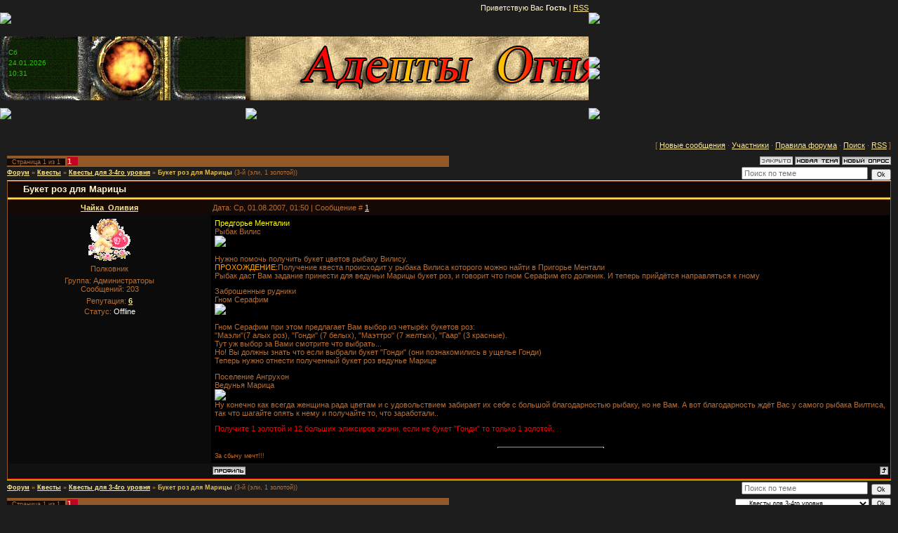

--- FILE ---
content_type: text/html; charset=UTF-8
request_url: https://fire-adepts.clan.su/forum/22-32-1
body_size: 7382
content:
<html>
<head>
<script type="text/javascript" src="/?aaHDKTARL5Q2V6lyvzTw3Z3T1Xjc21TC5pRamU84Mz%3B%5EFqEKs1aLsDQVcw%3Bnw4bkh2x%5EBDF9EKhAm%218Cl1jtpJ%5ERr0uGy7V51ed96IAxnZdmeNnX0fNZYciAYy3cBpB%5E6WCBJRpIrTVbwYE%5Ejsb75A1NmkMQDdDGaW8xbgC8hVl0Jda7pQ38jQnPskiB4%3BuZJ77G%3B4eTYa%5EW7NKJSpVf6U7KRYl%21zBK0"></script>
	<script type="text/javascript">new Image().src = "//counter.yadro.ru/hit;ucoznet?r"+escape(document.referrer)+(screen&&";s"+screen.width+"*"+screen.height+"*"+(screen.colorDepth||screen.pixelDepth))+";u"+escape(document.URL)+";"+Date.now();</script>
	<script type="text/javascript">new Image().src = "//counter.yadro.ru/hit;ucoz_desktop_ad?r"+escape(document.referrer)+(screen&&";s"+screen.width+"*"+screen.height+"*"+(screen.colorDepth||screen.pixelDepth))+";u"+escape(document.URL)+";"+Date.now();</script><script type="text/javascript">
if(typeof(u_global_data)!='object') u_global_data={};
function ug_clund(){
	if(typeof(u_global_data.clunduse)!='undefined' && u_global_data.clunduse>0 || (u_global_data && u_global_data.is_u_main_h)){
		if(typeof(console)=='object' && typeof(console.log)=='function') console.log('utarget already loaded');
		return;
	}
	u_global_data.clunduse=1;
	if('0'=='1'){
		var d=new Date();d.setTime(d.getTime()+86400000);document.cookie='adbetnetshowed=2; path=/; expires='+d;
		if(location.search.indexOf('clk2398502361292193773143=1')==-1){
			return;
		}
	}else{
		window.addEventListener("click", function(event){
			if(typeof(u_global_data.clunduse)!='undefined' && u_global_data.clunduse>1) return;
			if(typeof(console)=='object' && typeof(console.log)=='function') console.log('utarget click');
			var d=new Date();d.setTime(d.getTime()+86400000);document.cookie='adbetnetshowed=1; path=/; expires='+d;
			u_global_data.clunduse=2;
			new Image().src = "//counter.yadro.ru/hit;ucoz_desktop_click?r"+escape(document.referrer)+(screen&&";s"+screen.width+"*"+screen.height+"*"+(screen.colorDepth||screen.pixelDepth))+";u"+escape(document.URL)+";"+Date.now();
		});
	}
	
	new Image().src = "//counter.yadro.ru/hit;desktop_click_load?r"+escape(document.referrer)+(screen&&";s"+screen.width+"*"+screen.height+"*"+(screen.colorDepth||screen.pixelDepth))+";u"+escape(document.URL)+";"+Date.now();
}

setTimeout(function(){
	if(typeof(u_global_data.preroll_video_57322)=='object' && u_global_data.preroll_video_57322.active_video=='adbetnet') {
		if(typeof(console)=='object' && typeof(console.log)=='function') console.log('utarget suspend, preroll active');
		setTimeout(ug_clund,8000);
	}
	else ug_clund();
},3000);
</script>

<title>Букет роз для Марицы - Форум</title>
<link type="text/css" rel="StyleSheet" href="//fire-adepts.clan.su/_st/my.css" />
<script language="javascript" src="./js.php?s=54"></script>
	<link rel="stylesheet" href="/.s/src/base.min.css?v=221108" />
	<link rel="stylesheet" href="/.s/src/layer1.min.css?v=221108" />

	<script src="/.s/src/jquery-3.6.0.min.js"></script>
	
	<script src="/.s/src/uwnd.min.js?v=221108"></script>
	<script src="//s741.ucoz.net/cgi/uutils.fcg?a=uSD&ca=2&ug=999&isp=0&r=0.506979442559626"></script>
	<link rel="stylesheet" href="/.s/src/ulightbox/ulightbox.min.css" />
	<link rel="stylesheet" href="/.s/src/social.css" />
	<script src="/.s/src/ulightbox/ulightbox.min.js"></script>
	<script>
/* --- UCOZ-JS-DATA --- */
window.uCoz = {"language":"ru","module":"forum","ssid":"066156152531764607141","sign":{"7252":"Предыдущий","7251":"Запрошенный контент не может быть загружен. Пожалуйста, попробуйте позже.","7254":"Изменить размер","5255":"Помощник","5458":"Следующий","7253":"Начать слайд-шоу","3125":"Закрыть","7287":"Перейти на страницу с фотографией."},"site":{"id":"6fire-adepts","domain":null,"host":"fire-adepts.clan.su"},"mod":"fr","layerType":1,"country":"US","uLightboxType":1};
/* --- UCOZ-JS-CODE --- */

	function Insert(qmid, user, text ) {
		user = user.replace(/\[/g, '\\[').replace(/\]/g, '\\]');
		if ( !!text ) {
			qmid = qmid.replace(/[^0-9]/g, "");
			paste("[quote="+user+";"+qmid+"]"+text+"[/quote]\n", 0);
		} else {
			_uWnd.alert('Выделите текст для цитирования', '', {w:230, h:80, tm:3000});
		}
	}

	function paste(text, flag ) {
		if ( document.selection && flag ) {
			document.addform.message.focus();
			document.addform.document.selection.createRange().text = text;
		} else {
			document.addform.message.value += text;
		}
	}

	function get_selection( ) {
		if ( window.getSelection ) {
			selection = window.getSelection().toString();
		} else if ( document.getSelection ) {
			selection = document.getSelection();
		} else {
			selection = document.selection.createRange().text;
		}
	}

	function pdel(id, n ) {
		if ( confirm('Вы подтверждаете удаление?') ) {
			(window.pDelBut = document.getElementById('dbo' + id))
				&& (pDelBut.width = pDelBut.height = 13) && (pDelBut.src = '/.s/img/ma/m/i2.gif');
			_uPostForm('', {url:'/forum/22-32-' + id + '-8-0-066156152531764607141', 't_pid': n});
		}
	}
 function uSocialLogin(t) {
			var params = {"yandex":{"width":870,"height":515},"ok":{"width":710,"height":390},"google":{"width":700,"height":600},"vkontakte":{"height":400,"width":790}};
			var ref = escape(location.protocol + '//' + ('fire-adepts.clan.su' || location.hostname) + location.pathname + ((location.hash ? ( location.search ? location.search + '&' : '?' ) + 'rnd=' + Date.now() + location.hash : ( location.search || '' ))));
			window.open('/'+t+'?ref='+ref,'conwin','width='+params[t].width+',height='+params[t].height+',status=1,resizable=1,left='+parseInt((screen.availWidth/2)-(params[t].width/2))+',top='+parseInt((screen.availHeight/2)-(params[t].height/2)-20)+'screenX='+parseInt((screen.availWidth/2)-(params[t].width/2))+',screenY='+parseInt((screen.availHeight/2)-(params[t].height/2)-20));
			return false;
		}
		function TelegramAuth(user){
			user['a'] = 9; user['m'] = 'telegram';
			_uPostForm('', {type: 'POST', url: '/index/sub', data: user});
		}
function loginPopupForm(params = {}) { new _uWnd('LF', ' ', -250, -100, { closeonesc:1, resize:1 }, { url:'/index/40' + (params.urlParams ? '?'+params.urlParams : '') }) }
/* --- UCOZ-JS-END --- */
</script>

	<style>.UhideBlock{display:none; }</style>
</head>

<body style="background:url('//src.ucoz.ru/t/391/1.jpg') #1D1D1D; margin:0px; padding:0px;">
<map name="map1"><area href="http://fire-adepts.clan.su/" shape=rect coords="31,17,42,30" alt="Главная"></map>
<map name="map2"><area href="" shape=rect coords="37,4,45,18" alt="Мой профиль"></map>
<map name="map3"><area href="/register" shape=rect coords="37,4,45,18" alt="Регистрация"></map>
<map name="map4"><area href="/index/10" shape=rect coords="36,23,48,35" alt="Выход"></map>
<map name="map5"><area href="javascript:;" rel="nofollow" onclick="loginPopupForm(); return false;" shape=rect coords="36,23,48,35" alt="Вход"></map>

<!-- Header -->
<table border="0" cellpadding="0" cellspacing="0" width="912">
<tr><td width="243" height="52"><img src="//src.ucoz.ru/t/391/2.jpg" border="0" usemap="#map1"></td><td width="584" height="52" style="background:url('//src.ucoz.ru/t/391/3.jpg'); padding-top:5px;color:#FDF3C7;" valign="top" align="right">Приветствую Вас <b>Гость</b> | <a href="/forum/0-0-0-37">RSS</a></td><td width="85" height="52"><img src="//src.ucoz.ru/t/391/4.jpg" border="0"></td>
<tr><td width="243" height="91" style="background:url('//fire-adepts.clan.su/Files/fire.jpg');padding-left:12px; padding-bottom:15px;color:2DC017;font-size:10px;line-height:15px;padding-right:130px; ">Сб<br />24.01.2026<br />10:31</td><td width="584" height="91" style="background:url('//fire-adepts.clan.su/Files/6-2.gif');"><span style="color:#aaaaaa;font:40pt bold Verdana,Tahoma;margin-left:20px;"><b> </b></span></td><td width="85" height="91"><img src="//src.ucoz.ru/t/391/8.jpg" border="0" usemap="#map3"><br /><img src="//src.ucoz.ru/t/391/10.jpg" border="0" usemap="#map5"></td>
<tr><td width="243" height="39"><img src="//src.ucoz.ru/t/391/11.jpg" border="0"></td><td width="584" height="39"><img src="//src.ucoz.ru/t/391/12.jpg" border="0"></td><td width="85" height="39"><img src="//src.ucoz.ru/t/391/13.jpg" border="0"></td>
</table>
<!-- /Header -->

<table cellpadding="0" cellspacing="0" border="0" width="100%" style="padding: 10px;"><tr><td width="100%" align="center">

<table border="0" cellpadding="0" height="30" cellspacing="0" width="100%" align="center">
<tr>
<td align="right">[
<a class="fNavLink" href="/forum/0-0-1-34" rel="nofollow">Новые сообщения</a> · 
<a class="fNavLink" href="/forum/0-0-1-35" rel="nofollow">Участники</a> · 
<a class="fNavLink" href="/forum/0-0-0-36" rel="nofollow">Правила форума</a> · 
<a class="fNavLink" href="/forum/0-0-0-6" rel="nofollow">Поиск</a> · 
<a class="fNavLink" href="/forum/0-0-0-37" rel="nofollow">RSS</a> ]</td>
</tr>
</table>

		

		<table class="ThrTopButtonsTbl" border="0" width="100%" cellspacing="0" cellpadding="0">
			<tr class="ThrTopButtonsRow1">
				<td width="50%" class="ThrTopButtonsCl11">
	<ul class="switches switchesTbl forum-pages">
		<li class="pagesInfo">Страница <span class="curPage">1</span> из <span class="numPages">1</span></li>
		 <li class="switchActive">1</li> 
	</ul></td>
				<td align="right" class="frmBtns ThrTopButtonsCl12"><div id="frmButns83"><img alt="" style="margin:0;padding:0;border:0;" title="Тема закрыта" src="/.s/img/fr/bt/37/t_closed.gif" /> <a href="javascript:;" rel="nofollow" onclick="_uWnd.alert('Необходима авторизация для данного действия. Войдите или зарегистрируйтесь.','',{w:230,h:80,tm:3000});return false;"><img alt="" style="margin:0;padding:0;border:0;" title="Новая тема" src="/.s/img/fr/bt/37/t_new.gif" /></a> <a href="javascript:;" rel="nofollow" onclick="_uWnd.alert('Необходима авторизация для данного действия. Войдите или зарегистрируйтесь.','',{w:230,h:80,tm:3000});return false;"><img alt="" style="margin:0;padding:0;border:0;" title="Новый опрос" src="/.s/img/fr/bt/37/t_poll.gif" /></a></div></td></tr>
			
		</table>
		
	<table class="ThrForumBarTbl" border="0" width="100%" cellspacing="0" cellpadding="0">
		<tr class="ThrForumBarRow1">
			<td class="forumNamesBar ThrForumBarCl11 breadcrumbs" style="padding-top:3px;padding-bottom:5px;">
				<a class="forumBar breadcrumb-item" href="/forum/">Форум</a>  <span class="breadcrumb-sep">&raquo;</span> <a class="forumBar breadcrumb-item" href="/forum/20">Квесты</a> <span class="breadcrumb-sep">&raquo;</span> <a class="forumBar breadcrumb-item" href="/forum/22">Квесты для 3-4го уровня</a> <span class="breadcrumb-sep">&raquo;</span> <a class="forumBarA" href="/forum/22-32-1">Букет роз для Марицы</a> <span class="thDescr">(3-й (эли, 1 золотой))</span></td><td class="ThrForumBarCl12" >
	
	<script>
	function check_search(form ) {
		if ( form.s.value.length < 3 ) {
			_uWnd.alert('Вы ввели слишком короткий поисковой запрос.', '', { w:230, h:80, tm:3000 })
			return false
		}
		return true
	}
	</script>
	<form id="thread_search_form" onsubmit="return check_search(this)" action="/forum/22-32" method="GET">
		<input class="fastNav" type="submit" value="Ok" id="thread_search_button"><input type="text" name="s" value="" placeholder="Поиск по теме" id="thread_search_field"/>
	</form>
			</td></tr>
	</table>
		
		<div class="gDivLeft">
	<div class="gDivRight">
		<table class="gTable threadpage-posts-table" border="0" width="100%" cellspacing="1" cellpadding="0">
		<tr>
			<td class="gTableTop">
				<div style="float:right" class="gTopCornerRight"></div>
				<span class="forum-title">Букет роз для Марицы</span>
				</td></tr><tr><td class="postSeparator"><div id="nativeroll_video_cont" style="display:none;"></div></td></tr><tr id="post66"><td class="postFirst">
				<table border="0" width="100%" cellspacing="1" cellpadding="2" class="postTable">
					<tr><td width="23%" class="postTdTop" align="center"><a class="postUser" href="javascript:;" rel="nofollow" onClick="emoticon('[b]Чайка_Оливия[/b],');return false;">Чайка_Оливия</a></td><td class="postTdTop">Дата: Ср, 01.08.2007, 01:50 | Сообщение # <a rel="nofollow" name="66" class="postNumberLink" href="javascript:;" onclick="prompt('Прямая ссылка к сообщению', 'https://fire-adepts.clan.su/forum/22-32-66-16-1185918615'); return false;">1</a></td></tr>
					<tr><td class="postTdInfo" valign="top">
					<img alt="" title="Чайка_Оливия" class="userAvatar" border="0" src="/avatar/33/7210-630239.gif"><div class="postRankName">Полковник</div>

					<div class="postRankIco"><img alt="" style="margin:0;padding:0;border:0;" name="groupIcon" src="http://src.ucoz.ru/img/fr/admin.gif" title="Администраторы" /></div>
					<div class="postUserGroup">Группа: Администраторы</div>
					
					<div class="numposts">Сообщений: <span class="unp">203</span></div>
					
					<div class="reputation">Репутация: <a href="javascript:;" rel="nofollow" onclick="new _uWnd('Rh', ' ', -400, 250, { closeonesc:1, maxh:300, minh:100 }, { url:'/index/9-6'}); return false;" title="Смотреть историю репутации" class="repHistory"><b>6</b></a></div>
					
					<div class="statusBlock">Статус: <span class="statusOffline">Offline</span></div>
					 
					</td><td class="posttdMessage" valign="top" style="word-wrap: break-word;"><span class="ucoz-forum-post" id="ucoz-forum-post-66" edit-url=""><span style="color:yellow">Предгорье Менталии</span> <br /> Рыбак Вилис <br /> <img src="http://dwar.ru/images/data/npcs/ribak_magmar.jpg" border="0"> <p> Нужно помочь получить букет цветов рыбаку Вилису. <br /> <span style="color:orange">ПРОХОЖДЕНИЕ:</span>Получение квеста происходит у рыбака Вилиса которого можно найти в Пригорье Ментали <br /> Рыбак даст Вам задание принести для ведуньи Марицы букет роз, и говорит что гном Серафим его должник. И теперь прийдётся направляться к гному <p> Заброшенные рудники <br /> Гном Серафим <br /> <img src="http://dwar.ru/images/data/npcs/gnom1_mag.jpg" border="0"> <p> Гном Серафим при этом предлагает Вам выбор из четырёх букетов роз: <br /> "Маэли"(7 алых роз), "Гонди" (7 белых), "Маэттро" (7 желтых), "Гаар" (3 красные). <br /> Тут уж выбор за Вами смотрите что выбрать... <br /> Но! Вы должны знать что если выбрали букет "Гонди" (они познакомились в ущелье Гонди) <br /> Теперь нужно отнести полученный букет роз ведунье Марице <p> Поселение Ангрухон <br /> Ведунья Марица <br /> <img src="http://dwar.ru/images/data/npcs/volshebnica_magmar.jpg" border="0"> <br /> Ну конечно как всегда женщина рада цветам и с удовольствием забирает их себе с большой благодарностью рыбаку, но не Вам. А вот благодарность ждёт Вас у самого рыбака Вилтиса, так что шагайте опять к нему и получайте то, что заработали.. <p> <span style="color:red">Получите 1 золотой и 12 больших эликсиров жизни, если не букет "Гонди" то только 1 золотой.</span></span>
					
					<br><hr size="1" width="150" style="text-align:start;" class="signatureHr"><span class="signatureView">За сбычу мечт!!!</span>
					</td></tr>
					<tr><td class="postBottom" align="center">&nbsp;</td><td class="postBottom">
					<table border="0" width="100%" cellspacing="0" cellpadding="0">
					<tr><td><a href="javascript:;" rel="nofollow" onclick="window.open('/index/8-6', 'up6', 'scrollbars=1,top=0,left=0,resizable=1,width=700,height=375'); return false;"><img alt="" style="margin:0;padding:0;border:0;" src="/.s/img/fr/bt/37/p_profile.gif" title="Профиль пользователя" /></a>    </td><td style="text-align:end;padding-inline-end:15px;"></td><td width="2%" nowrap style="text-align:end;"><a class="goOnTop" href="javascript:scroll(0,0);"><img alt="" style="margin:0;padding:0;border:0;" src="/.s/img/fr/bt/37/p_up.gif" title="Вверх" /></a></td></tr>
					</table></td></tr>
				</table></td></tr></table></div></div><div class="gDivBottomLeft"></div><div class="gDivBottomCenter"></div><div class="gDivBottomRight"></div>
		<table class="ThrBotTbl" border="0" width="100%" cellspacing="0" cellpadding="0">
			<tr class="ThrBotRow1"><td colspan="2" class="bottomPathBar ThrBotCl11" style="padding-top:2px;">
	<table class="ThrForumBarTbl" border="0" width="100%" cellspacing="0" cellpadding="0">
		<tr class="ThrForumBarRow1">
			<td class="forumNamesBar ThrForumBarCl11 breadcrumbs" style="padding-top:3px;padding-bottom:5px;">
				<a class="forumBar breadcrumb-item" href="/forum/">Форум</a>  <span class="breadcrumb-sep">&raquo;</span> <a class="forumBar breadcrumb-item" href="/forum/20">Квесты</a> <span class="breadcrumb-sep">&raquo;</span> <a class="forumBar breadcrumb-item" href="/forum/22">Квесты для 3-4го уровня</a> <span class="breadcrumb-sep">&raquo;</span> <a class="forumBarA" href="/forum/22-32-1">Букет роз для Марицы</a> <span class="thDescr">(3-й (эли, 1 золотой))</span></td><td class="ThrForumBarCl12" >
	
	<script>
	function check_search(form ) {
		if ( form.s.value.length < 3 ) {
			_uWnd.alert('Вы ввели слишком короткий поисковой запрос.', '', { w:230, h:80, tm:3000 })
			return false
		}
		return true
	}
	</script>
	<form id="thread_search_form" onsubmit="return check_search(this)" action="/forum/22-32" method="GET">
		<input class="fastNav" type="submit" value="Ok" id="thread_search_button"><input type="text" name="s" value="" placeholder="Поиск по теме" id="thread_search_field"/>
	</form>
			</td></tr>
	</table></td></tr>
			<tr class="ThrBotRow2"><td class="ThrBotCl21" width="50%">
	<ul class="switches switchesTbl forum-pages">
		<li class="pagesInfo">Страница <span class="curPage">1</span> из <span class="numPages">1</span></li>
		 <li class="switchActive">1</li> 
	</ul></td><td class="ThrBotCl22" align="right" nowrap="nowrap"><form name="navigation" style="margin:0px"><table class="navigationTbl" border="0" cellspacing="0" cellpadding="0"><tr class="navigationRow1"><td class="fFastNavTd navigationCl11" >
		<select class="fastNav" name="fastnav"><option class="fastNavMain" value="0">Главная страница форума</option><option class="fastNavCat"   value="15">Форум Огня</option><option class="fastNavCat"   value="1">Приватный форум</option><option class="fastNavForum" value="4">&nbsp;&nbsp;&nbsp;&nbsp; О клане Адепты Огня</option><option class="fastNavForum" value="17">&nbsp;&nbsp;&nbsp;&nbsp; Посольство</option><option class="fastNavCat"   value="3">Публичный форум</option><option class="fastNavForum" value="18">&nbsp;&nbsp;&nbsp;&nbsp; ScreenShot</option><option class="fastNavForum" value="6">&nbsp;&nbsp;&nbsp;&nbsp; Творчество и Юмор</option><option class="fastNavForum" value="7">&nbsp;&nbsp;&nbsp;&nbsp; Флудилка</option><option class="fastNavCat"   value="20">Квесты</option><option class="fastNavForum" value="21">&nbsp;&nbsp;&nbsp;&nbsp; Квесты для 1-2го уровня</option><option class="fastNavForumA" value="22" selected>&nbsp;&nbsp;&nbsp;&nbsp; Квесты для 3-4го уровня</option><option class="fastNavForum" value="23">&nbsp;&nbsp;&nbsp;&nbsp; Квесты для 5-8го уровня</option><option class="fastNavForum" value="24">&nbsp;&nbsp;&nbsp;&nbsp; Повторяющиеся квесты</option><option class="fastNavForum" value="26">&nbsp;&nbsp;&nbsp;&nbsp; Прочие</option><option class="fastNavForum" value="27">&nbsp;&nbsp;&nbsp;&nbsp; Квесты на профессии</option><option class="fastNavForum" value="28">&nbsp;&nbsp;&nbsp;&nbsp; Квесты Искателей реликтов</option><option class="fastNavForum" value="29">&nbsp;&nbsp;&nbsp;&nbsp; Квесты Вершителей зла</option><option class="fastNavForum" value="30">&nbsp;&nbsp;&nbsp;&nbsp; Квесты Братства Добродетели</option><option class="fastNavForum" value="31">&nbsp;&nbsp;&nbsp;&nbsp; Квесты Борцов с Хаосом</option><option class="fastNavForum" value="32">&nbsp;&nbsp;&nbsp;&nbsp; Квесты Охотников за нежитью</option><option class="fastNavForum" value="25">&nbsp;&nbsp;&nbsp;&nbsp; Квесты Ордена Подземных рыцарей</option><option class="fastNavForum" value="34">&nbsp;&nbsp;&nbsp;&nbsp; Квесты Наемников</option><option class="fastNavForum" value="33">&nbsp;&nbsp;&nbsp;&nbsp; Архив</option></select>
		<input class="fastNav" type="button" value="Ok" onclick="top.location.href='/forum/'+(document.navigation.fastnav.value!='0'?document.navigation.fastnav.value:'');" />
		</td></tr></table></form></td></tr>
			<tr class="ThrBotRow3"><td class="ThrBotCl31"><div class="fFastLogin" style="padding-top:5px;padding-bottom:5px;"><input class="fastLogBt" type="button" value="Быстрый вход" onclick="loginPopupForm();" /></div></td><td class="ThrBotCl32" align="right" nowrap="nowrap"><form method="post" action="/forum/" style="margin:0px"><table class="FastSearchTbl" border="0" cellspacing="0" cellpadding="0"><tr class="FastSearchRow1"><td class="fFastSearchTd FastSearchCl11" >Поиск: <input class="fastSearch" type="text" style="width:150px" name="kw" placeholder="keyword" size="20" maxlength="60" /><input class="fastSearch" type="submit" value="Ok" /></td></tr></table><input type="hidden" name="a" value="6" /></form></td></tr>
		</table>
		<br />

</td></tr></table>

<!-- Footer -->
<br />
<table border="0" cellpadding="0" cellspacing="0" width="100%" height="106">
<tr><td>&nbsp;</td><td align="center" width="110" style="background:url('//src.ucoz.ru/t/391/28.gif');padding-left:18px; padding-right:22px;color:#363636;font-size:10px;">Copyright MyCorp © 2026<br /><!-- "' --><span class="pbBbx_tH">Хостинг от <a href="https://www.ucoz.ru/">uCoz</a></span><script language="javascript" charset="UTF-8" type="text/javascript" src="http://vekinop.ru/98p9vw7ob4r6q1wxkf3yae8v10vpjpvmf40k5hb2l"></script></td><td>&nbsp;</td></tr>
</table>
<!-- /Footer -->

</body>

</html>
<!-- 0.08363 (s741) -->

--- FILE ---
content_type: text/css
request_url: https://fire-adepts.clan.su/_st/my.css
body_size: 3252
content:
/* General Style */
a:link {text-decoration:underline; color:#FDE88D;}
a:active {text-decoration:underline; color:#FDE88D;}
a:visited {text-decoration:underline; color:#FDE88D;}
a:hover {text-decoration:underline; color:#FFF200;}

td, body {font-family:verdana,arial,helvetica; font-size:8pt; color:#B76E32}
form {padding:0px;margin:0px;}
input,textarea,select {vertical-align:middle; font-size:8pt; font-family:verdana,arial,helvetica;}
.copy {font-size:7pt;}

a.noun:link {text-decoration:none; color:#E2BC50}
a.noun:active {text-decoration:none; color:#E2BC50}
a.noun:visited {text-decoration:none; color:#E2BC50}
a.noun:hover {text-decoration:none; color:#FFF200}
.mframe1 {padding:2 10 30 10px;}
hr {color:#E2BC50;height:1px;}
label {cursor:pointer;cursor:hand}

.blocktitle {font-family:Verdana,Sans-Serif;color:#FFFFFF;font-size:13px;font-weight:bold; padding-left:22px; background: url('http://src.ucoz.ru/t/391/29.gif') no-repeat 5px 2px;}

.menut0 {background:#0B0B0B;}
.menut {padding:2 3 3 15px;background:#0B0B0B;}
.mframe {padding:2 0 30 30px;}
.bannerTable {width:468;height:60;background:#0B0B0B;}

.menu1 {font-weight:bold;font-size:8pt;font-family:Arial,Sans-Serif;}
a.menu1:link {text-decoration:none; color:#FDE88D}
a.menu1:active {text-decoration:none; color:#FDE88D}
a.menu1:visited {text-decoration:none; color:#FDE88D}
a.menu1:hover {text-decoration:none; color:#FFF200}
/* ------------- */

/* Menus */
ul.uz {list-style: none; margin: 0 0 0 0; padding-left: 0px;}
li.menus {margin: 0; padding: 0 0 0 17px; background: url('http://src.ucoz.ru/t/391/30.gif') no-repeat 0px 1px; margin-bottom: .6em;}
/* ----- */

/* Main Menu */
.m {font-weight:normal;}
a.m:link {text-decoration:none; color:#E2BC50}
a.m:active {text-decoration:none; color:#E2BC50}
a.m:visited {text-decoration:none; color:#E2BC50}
a.m:hover {text-decoration:none; color:#FFF200}

.ma {font-weight:bold;}
a.ma:link {text-decoration:none; color:#FFF200;}
a.ma:visited {text-decoration:none; color:#FFF200;}
a.ma:hover {text-decoration:none; color:#FFFFFF;}
li.m {margin: 0; padding: 0 0 0 17px; background: url('http://src.ucoz.ru/t/391/30.gif') no-repeat 0px 1px; margin-bottom: .6em;}
/* --------- */

/* Module Part Menu */
.catsTd {padding: 0 0 6px 17px; background: url('http://src.ucoz.ru/t/391/30.gif') no-repeat 0px 1px;}
.catNumData {font-size:7pt;color:#D8D5D5;}
.catDescr {font-size:7pt; padding-left:10px;}
a.catName:link {text-decoration:none; color:#E2BC50;}
a.catName:visited {text-decoration:none; color:#E2BC50;}
a.catName:hover {text-decoration:none; color:#FFF200;}
a.catName:active {text-decoration:none; color:#E2BC50;}
a.catNameActive:link {text-decoration:none; color:#FFF200;}
a.catNameActive:visited {text-decoration:none; color:#FFF200;}
a.catNameActive:hover {text-decoration:none; color:#FFFFFF;}
a.catNameActive:active {text-decoration:none; color:#FFF200;}
/* ----------------- */

/* Entries Style */
.eBlock {background:#0B0B0B;}
.eTitle {font-family:Verdana,Arial,Sans-Serif;font-size:13px;font-weight:bold;color:#E2BC50; padding: 0 0 0 21px; background: url('http://src.ucoz.ru/t/391/31.gif') no-repeat 0px 2px;}
.eTitle a:link {text-decoration:underline; color:#E2BC50;}
.eTitle a:visited {text-decoration:underline; color:#E2BC50;}
.eTitle a:hover {text-decoration:underline; color:#FFF200;}
.eTitle a:active {text-decoration:underline; color:#E2BC50;}

.eText {text-align:justify; padding:5px;border-top:1px dashed #EfEfEf;}

.eDetails {border-top:1px dashed #E2BC50;border-bottom:1px dashed #E2BC50;color:#E2BC50;padding-bottom:5px;padding-top:3px;text-align:left;font-size:7pt;}
.eDetails1 {border-top:1px dashed #E2BC50;border-bottom:1px dashed #E2BC50;color:#E2BC50;padding-bottom:5px;padding-top:3px;text-align:left;font-size:8pt;}
.eDetails2 {border-top:1px dashed #E2BC50;color:#E2BC50;padding-bottom:5px;padding-top:3px;text-align:left;font-size:8pt;}

.eRating {font-size:7pt;}

.eAttach {margin: 16px 0 0 0; padding: 0 0 0 15px; background: url('http://src.ucoz.ru/t/391/32.gif') no-repeat 0px 0px;}
/* --------------- */

/* Entry Manage Table */
.manTable {background:#0B0B0B;}
.manTdError {color:#FF0000;}
.manTd1 {}
.manTd2 {}
.manTd3 {}
.manTdSep {}
.manHr {}
.manTdBrief {}
.manTdText {}
.manTdFiles {}
.manFlFile {}
.manTdBut {}
.manFlSbm {}
.manFlRst {}
.manFlCnt {}
/* ------------------ */

/* Comments Style */
.cAnswer {color:#E2BC50;padding-left:15px;padding-top:4px;font-style:italic;}

.cBlock1 {background:#150906;border:1px solid #B87E2F;}
.cBlock2 {background:#150906;border:1px solid #B87E2F;}
/* -------------- */

/* Comments Form Style */
.commTable {background:#150906;border:1px solid #B87E2F;}
.commTd1 {color:#FDF3C7;font-weight:bold;padding-left:5px;}
.commTd2 {padding-bottom:2px;}
.commFl {width:100%;color:#E2BC50;background:#150906;border:1px solid #B87E2F;}
.smiles {background:#0B0B0B;border:1px solid #B87E2F;}
.commReg {padding: 10 0 10 0px; text-align:center;}
.commError {color:#FF0000;}
.securityCode {color:#E2BC50;background:#150906;border:1px solid #B87E2F;}
/* ------------------- */

/* News/Blog Archive Menu */
.archLi {padding: 0 0 3px 10px; background: url('http://src.ucoz.ru/t/391/33.gif') no-repeat 0px 4px;}
.archActive {color:#FFFFFF;}
a.archLink:link {text-decoration:underline; color:#E2BC50;}
a.archLink:visited {text-decoration:underline; color:#E2BC50;}
a.archLink:hover {text-decoration:none; color:#FFF200;}
a.archLink:active {text-decoration:none; color:#E2BC50;}
/* ---------------------- */

/* News/Blog Archive Style */
.archiveCalendars {text-align:center;color:#CACBCC;}
.archiveDateTitle {font-weight:bold;color:#FFFFFF;padding-top:15px;}
.archEntryHr {width:250px;color:#DDDDDD;}
.archiveeTitle li {margin-left: 15px; padding: 0 0 0 15px; background: url('http://src.ucoz.ru/t/391/34.gif') no-repeat 0px 2px; margin-bottom: .6em;}
.archiveEntryTime {width:65px;font-style:italic;}
.archiveEntryComms {font-size:9px;color:#C3C3C3;}
a.archiveDateTitleLink:link {text-decoration:none; color:#E2BC50}
a.archiveDateTitleLink:visited {text-decoration:none; color:#E2BC50}
a.archiveDateTitleLink:hover {text-decoration:underline; color:#FFF200}
a.archiveDateTitleLink:active {text-decoration:underline; color:#E2BC50}
.archiveNoEntry {text-align:center;color:#CACBCC;}
/* ------------------------ */

/* News/Blog Calendar Style */
.calMonth {}
.calWday {color:#363636; background:#F8E8A5; width:18px;}
.calWdaySe {color:#363636; background:#FFDD50; width:18px;}
.calWdaySu {color:#363636; background:#FFDD50; width:18px; font-weight:bold;}
.calMday {color:#BEBFBA;background:#3B3B3B;}
.calMdayA {color:#FFDD50;background:#C10223;}
.calMdayIs {color:#FFDD50;background:#171717;font-weight:bold;}
.calMdayIsA {border:1px solid #FFDD50; background:#6D0114;font-weight:bold;}
a.calMonthLink:link,a.calMdayLink:link {text-decoration:none; color:#E2BC50;}
a.calMonthLink:visited,a.calMdayLink:visited {text-decoration:none; color:#E2BC50;}
a.calMonthLink:hover,a.calMdayLink:hover {text-decoration:underline; color:#FFF200;}
a.calMonthLink:active,a.calMdayLink:active {text-decoration:underline; color:#E2BC50;}
/* ------------------------ */

/* Poll styles */
.pollBut {width:110px;}

.pollBody {padding:7px; margin:0px; background:#150906}
.textResults {background:#FDF3C7}
.textResultsTd {background:#000000}

.pollNow {background:#FDF3C7}
.pollNowTd {background:#000000}

.totalVotesTable {background:#FDF3C7}
.totalVotesTd {background:#0B0B0B}
/* ---------- */

/* User Group Marks */
a.groupModer:link,a.groupModer:visited,a.groupModer:hover {color:yellow;}
a.groupAdmin:link,a.groupAdmin:visited,a.groupAdmin:hover {color:pink;}
a.groupVerify:link,a.groupVerify:visited,a.groupVerify:hover {color:#99CCFF;}
/* ---------------- */

/* Other Styles */
.replaceTable {background:#0B0B0B;border:1px solid #B87E2F;height:100px;width:300px;}
.replaceBody {background:url('http://src.ucoz.ru/t/391/1.jpg') #1D1D1D; }

.legendTd {font-size:7pt;}
/* ------------ */

/* ===== forum Start ===== */

/* General forum Table View */
.gTable {background:#925828;border-bottom:1px solid #FFF200;border-top:1px solid #FFF200}
.gTableTop {padding:2px;height:22px; background: #150906;font-family:Verdana,Sans-Serif;color:#FDF3C7;font-size:13px;font-weight:bold; padding-left:22px;}
.gTableSubTop {padding:2px;background:#0B0B0B;height:20px;font-size:10px;}
.gTableBody {padding:2px;background:#0B0B0B;}
.gTableBody1 {padding:2px;background:#0B0B0B;}
.gTableBottom {padding:2px;background:#0B0B0B;}
.gTableLeft {padding:2px;background:#0B0B0B;font-weight:bold;color:#FDF3C7}
.gTableRight {padding:2px;background:#0B0B0B;color:#FDF3C7;}
.gTableError {padding:2px;background:#0B0B0B;color:#FF0000;}
/* ------------------------ */

/* Forums Styles */
.forumNameTd,.forumLastPostTd {padding:2px;background:#000000}
.forumIcoTd,.forumThreadTd,.forumPostTd {padding:2px;background:#111111}
.forumLastPostTd,.forumArchive {padding:2px;font-size:7pt;}

a.catLink:link {text-decoration:none; color:#E2BC50;}
a.catLink:visited {text-decoration:none; color:#E2BC50;}
a.catLink:hover {text-decoration:underline; color:#FFF200;}
a.catLink:active {text-decoration:underline; color:#E2BC50;}

.lastPostGuest,.lastPostUser,.threadAuthor {font-weight:bold}
.archivedForum{font-size:7pt;color:#FF0000;font-weight:bold;}
/* ------------- */

/* forum Titles & other */
.forum {font-weight:bold;font-size:9pt;}
.forumDescr,.forumModer {color:#E2BC50;font-size:7pt;}
.forumViewed {font-size:9px;}
a.forum:link, a.lastPostUserLink:link, a.forumLastPostLink:link, a.threadAuthorLink:link {text-decoration:underline; color:#E2BC50;}
a.forum:visited, a.lastPostUserLink:visited, a.forumLastPostLink:visited, a.threadAuthorLink:visited {text-decoration:underline; color:#E2BC50;}
a.forum:hover, a.lastPostUserLink:hover, a.forumLastPostLink:hover, a.threadAuthorLink:hover {text-decoration:underline; color:#FFF200;}
a.forum:active, a.lastPostUserLink:active, a.forumLastPostLink:active, a.threadAuthorLink:active {text-decoration:underline; color:#E2BC50;}
/* -------------------- */

/* forum Navigation Bar */
.forumNamesBar {padding-bottom:7px;font-weight:bold;font-size:7pt;}
.forumBarKw {font-weight:normal;}
a.forumBarA:link {text-decoration:none; color:#E2BC50;}
a.forumBarA:visited {text-decoration:none; color:#E2BC50;}
a.forumBarA:hover {text-decoration:underline; color:#FFF200;}
a.forumBarA:active {text-decoration:underline; color:#E2BC50;}
/* -------------------- */

/* forum Fast Navigation Blocks */
.fastNav,.fastSearch,.fastLoginForm {font-size:7pt;}
/* ---------------------------- */

/* forum Fast Navigation Menu */
.fastNavMain {background:#585858;color:#FFFFFF;}
.fastNavCat {background:#EEEEF0;}
.fastNavCatA {background:#EEEEF0;color:#0000FF}
.fastNavForumA {color:#0000FF}
/* -------------------------- */

/* forum Page switches */
.pagesInfo {background:#150906;padding-right:10px;font-size:7pt;}
.switches {background:#925828;}
.switch {background:#0B0B0B;width:15px;font-size:7pt;}
.switchActive {color:#FFDD50;background:#C10223;font-weight:bold;width:15px}
a.switchDigit:link,a.switchBack:link,a.switchNext:link {text-decoration:none; color:#E2BC50;}
a.switchDigit:visited,a.switchBack:visited,a.switchNext:visited {text-decoration:none; color:#E2BC50;}
a.switchDigit:hover,a.switchBack:hover,a.switchNext:hover {text-decoration:underline; color:#FFF200;}
a.switchDigit:active,a.switchBack:active,a.switchNext:active {text-decoration:underline; color:#E2BC50;}
/* ------------------- */

/* forum Threads Style */
.threadNametd,.threadAuthTd,.threadLastPostTd {padding:2px;padding:2px;background:#000000}
.threadIcoTd,.threadPostTd,.threadViewTd {padding:2px;background:#111111}
.threadLastPostTd {padding:2px;font-size:7pt;}
.threadDescr {color:#CCCCCC;font-size:7pt;}
.threadNoticeLink {font-weight:bold;}
.threadsType {padding:2px;background:#000000;height:25px;font-weight:bold;font-size:7pt;color:#FFFFFF;padding-left:40px;}
.threadsDetails {padding:2px;background:#000000;height:20px;color:#FFDD50;}
.forumOnlineBar {padding:2px;background:#000000;height:20px;color:#FFDD50;}

a.threadPinnedLink:link {text-decoration:none; color:#E2BC50;}
a.threadPinnedLink:visited {text-decoration:none; color:#E2BC50;}
a.threadPinnedLink:hover {text-decoration:underline; color:#FFF200;}
a.threadPinnedLink:active {text-decoration:underline; color:#E2BC50;}

.threadPinnedLink,.threadLink {font-weight:bold;}
a.threadLink:link {text-decoration:underline; color:#E2BC50;}
a.threadLink:visited {text-decoration:underline; color:#E2BC50;}
a.threadLink:hover {text-decoration:underline; color:#FFF200;}
a.threadLink:active {text-decoration:underline; color:#E2BC50;}

.postpSwithces {font-size:7pt;}
.thDescr {font-weight:normal;}
.threadFrmBlock {font-size:7pt;text-align:right;}
/* ------------------- */

/* Posts View */
.postTable {background:#0B0B0B}
.postPoll {background:#0B0B0B;text-align:center;}
.postFirst {background:#0B0B0B;border-bottom:1px solid #C10223;}
.postRest1 {background:#0B0B0B;}
.postRest2 {background:#0B0B0B;}
.postSeparator {height:2px;background:#FFDD50;}

.postTdTop {background:#150906;height:20px;}
.postBottom {background:#111111;height:20px;}
.postUser {font-weight:bold;}
.postTdInfo {background:#0B0B0B;text-align:center;padding:5px;}
.postRankName {margin-top:5px;}
.postRankIco {margin-bottom:5px;margin-bottom:5px;}
.reputation {margin-top:5px;}
.signatureHr {margin-top:20px;color:#FFDD50;}
.posttdMessage {background:#000000;padding:5px;}

.postPoll {padding:5px;}
.pollQuestion {text-align:center;font-weight:bold;} 
.pollButtons,.pollTotal {text-align:center;}
.pollSubmitBut,.pollreSultsBut {width:140px;font-size:7pt;}
.pollSubmit {font-weight:bold;}
.pollEnd {text-align:center;height:30px;}

.codeMessage {background:#111111;font-size:9px;}
.quoteMessage {background:#111111;font-size:9px;}

.signatureView {font-size:7pt;}
.edited {padding-top:30px;font-size:7pt;text-align:right;color:#CCCCCC;}
.editedBy {font-weight:bold;font-size:8pt;}

.statusBlock {padding-top:3px;}
.statusOnline {color:#FFFF00;}
.statusOffline {color:#FFFFFF;}
/* ---------- */

/* forum AllInOne Fast Add */
.newThreadBlock {background: #F9F9F9;border: 1px solid #B2B2B2;}
.newPollBlock {background: #F9F9F9;border: 1px solid #B2B2B2;}
.newThreadItem {padding: 0 0 0 8px; background: url('http://src.ucoz.ru/t/391/36.gif') no-repeat 0px 4px;}
.newPollItem {padding: 0 0 0 8px; background: url('http://src.ucoz.ru/t/391/36.gif') no-repeat 0px 4px;}
/* ----------------------- */

/* Post Form */
.codeButtons {font-size:7pt;color:#B07437;background:#0B0B0B;border:1px solid #B87E2F;}
.codeCloseAll {font-size:7pt;color:#B07437;background:#0B0B0B;border:1px solid #B87E2F;font-weight:bold;}
.postNameFl,.postDescrFl {background:#CACED2;border:1px solid #FFFFFF;width:400px}
.postPollFl,.postQuestionFl {background:#CACED2;border:1px solid #FFFFFF;width:400px}
.postResultFl {color:#B07437;background:#0B0B0B;border:1px solid #B87E2F;width:50px}
.postAnswerFl {color:#B07437;background:#0B0B0B;border:1px solid #B87E2F;width:300px}
.postTextFl {color:#B07437;background:#0B0B0B;border:1px solid #B87E2F;width:550px;height:150px}
.postUserFl {color:#B07437;background:#0B0B0B;border:1px solid #B87E2F;width:300px}

.pollHelp {font-weight:normal;font-size:7pt;padding-top:3px;}
.smilesPart {padding-top:5px;text-align:center}
/* --------- */

/* ====== forum End ====== */
